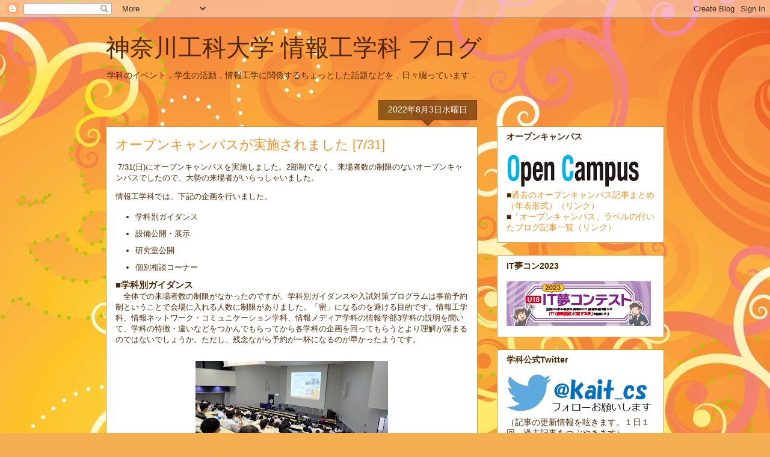

--- FILE ---
content_type: text/html; charset=UTF-8
request_url: http://blog.cs.kanagawa-it.ac.jp/b/stats?style=BLACK_TRANSPARENT&timeRange=ALL_TIME&token=APq4FmAKg5lWbfwNhSmGVEHBUfah1BpP7DzKE5BJJacz16ibtFKZslciXOe49yB9cCVDJHcoYfM6TkESbt2DWqOfurwrV361-Q
body_size: 262
content:
{"total":2361502,"sparklineOptions":{"backgroundColor":{"fillOpacity":0.1,"fill":"#000000"},"series":[{"areaOpacity":0.3,"color":"#202020"}]},"sparklineData":[[0,54],[1,41],[2,31],[3,42],[4,89],[5,90],[6,82],[7,39],[8,86],[9,63],[10,10],[11,18],[12,38],[13,73],[14,13],[15,22],[16,54],[17,100],[18,56],[19,42],[20,56],[21,10],[22,9],[23,9],[24,10],[25,14],[26,20],[27,18],[28,30],[29,8]],"nextTickMs":211764}